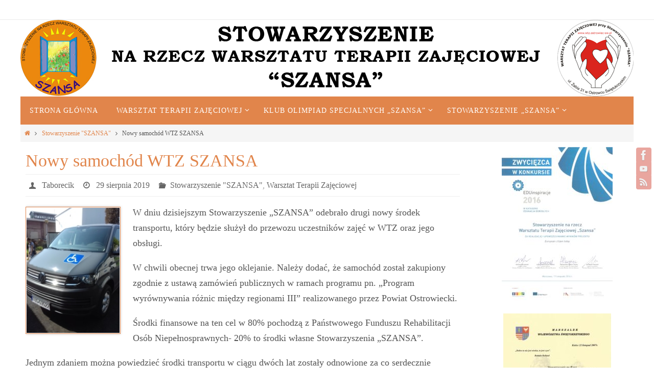

--- FILE ---
content_type: text/html; charset=UTF-8
request_url: http://wtz.ostrowiec-sw.pl/nowy-samochod-wtz-szansa/
body_size: 13495
content:
<!DOCTYPE html>
<html lang="pl-PL">
<head>
<meta name="viewport" content="width=device-width, user-scalable=yes, initial-scale=1.0, minimum-scale=1.0, maximum-scale=3.0">
<meta http-equiv="Content-Type" content="text/html; charset=UTF-8" />
<link rel="profile" href="http://gmpg.org/xfn/11" />
<link rel="pingback" href="http://wtz.ostrowiec-sw.pl/xmlrpc.php" />
<title>Nowy samochód WTZ SZANSA</title>
<meta name='robots' content='max-image-preview:large' />
<link rel="alternate" type="application/rss+xml" title=" &raquo; Kanał z wpisami" href="http://wtz.ostrowiec-sw.pl/feed/" />
<link rel="alternate" type="application/rss+xml" title=" &raquo; Kanał z komentarzami" href="http://wtz.ostrowiec-sw.pl/comments/feed/" />
<script type="text/javascript">
window._wpemojiSettings = {"baseUrl":"https:\/\/s.w.org\/images\/core\/emoji\/14.0.0\/72x72\/","ext":".png","svgUrl":"https:\/\/s.w.org\/images\/core\/emoji\/14.0.0\/svg\/","svgExt":".svg","source":{"concatemoji":"http:\/\/wtz.ostrowiec-sw.pl\/wp-includes\/js\/wp-emoji-release.min.js?ver=6.1.9"}};
/*! This file is auto-generated */
!function(e,a,t){var n,r,o,i=a.createElement("canvas"),p=i.getContext&&i.getContext("2d");function s(e,t){var a=String.fromCharCode,e=(p.clearRect(0,0,i.width,i.height),p.fillText(a.apply(this,e),0,0),i.toDataURL());return p.clearRect(0,0,i.width,i.height),p.fillText(a.apply(this,t),0,0),e===i.toDataURL()}function c(e){var t=a.createElement("script");t.src=e,t.defer=t.type="text/javascript",a.getElementsByTagName("head")[0].appendChild(t)}for(o=Array("flag","emoji"),t.supports={everything:!0,everythingExceptFlag:!0},r=0;r<o.length;r++)t.supports[o[r]]=function(e){if(p&&p.fillText)switch(p.textBaseline="top",p.font="600 32px Arial",e){case"flag":return s([127987,65039,8205,9895,65039],[127987,65039,8203,9895,65039])?!1:!s([55356,56826,55356,56819],[55356,56826,8203,55356,56819])&&!s([55356,57332,56128,56423,56128,56418,56128,56421,56128,56430,56128,56423,56128,56447],[55356,57332,8203,56128,56423,8203,56128,56418,8203,56128,56421,8203,56128,56430,8203,56128,56423,8203,56128,56447]);case"emoji":return!s([129777,127995,8205,129778,127999],[129777,127995,8203,129778,127999])}return!1}(o[r]),t.supports.everything=t.supports.everything&&t.supports[o[r]],"flag"!==o[r]&&(t.supports.everythingExceptFlag=t.supports.everythingExceptFlag&&t.supports[o[r]]);t.supports.everythingExceptFlag=t.supports.everythingExceptFlag&&!t.supports.flag,t.DOMReady=!1,t.readyCallback=function(){t.DOMReady=!0},t.supports.everything||(n=function(){t.readyCallback()},a.addEventListener?(a.addEventListener("DOMContentLoaded",n,!1),e.addEventListener("load",n,!1)):(e.attachEvent("onload",n),a.attachEvent("onreadystatechange",function(){"complete"===a.readyState&&t.readyCallback()})),(e=t.source||{}).concatemoji?c(e.concatemoji):e.wpemoji&&e.twemoji&&(c(e.twemoji),c(e.wpemoji)))}(window,document,window._wpemojiSettings);
</script>
<style type="text/css">
img.wp-smiley,
img.emoji {
	display: inline !important;
	border: none !important;
	box-shadow: none !important;
	height: 1em !important;
	width: 1em !important;
	margin: 0 0.07em !important;
	vertical-align: -0.1em !important;
	background: none !important;
	padding: 0 !important;
}
</style>
	<link rel='stylesheet' id='wp-block-library-css' href='http://wtz.ostrowiec-sw.pl/wp-includes/css/dist/block-library/style.min.css?ver=6.1.9' type='text/css' media='all' />
<link rel='stylesheet' id='classic-theme-styles-css' href='http://wtz.ostrowiec-sw.pl/wp-includes/css/classic-themes.min.css?ver=1' type='text/css' media='all' />
<style id='global-styles-inline-css' type='text/css'>
body{--wp--preset--color--black: #000000;--wp--preset--color--cyan-bluish-gray: #abb8c3;--wp--preset--color--white: #ffffff;--wp--preset--color--pale-pink: #f78da7;--wp--preset--color--vivid-red: #cf2e2e;--wp--preset--color--luminous-vivid-orange: #ff6900;--wp--preset--color--luminous-vivid-amber: #fcb900;--wp--preset--color--light-green-cyan: #7bdcb5;--wp--preset--color--vivid-green-cyan: #00d084;--wp--preset--color--pale-cyan-blue: #8ed1fc;--wp--preset--color--vivid-cyan-blue: #0693e3;--wp--preset--color--vivid-purple: #9b51e0;--wp--preset--gradient--vivid-cyan-blue-to-vivid-purple: linear-gradient(135deg,rgba(6,147,227,1) 0%,rgb(155,81,224) 100%);--wp--preset--gradient--light-green-cyan-to-vivid-green-cyan: linear-gradient(135deg,rgb(122,220,180) 0%,rgb(0,208,130) 100%);--wp--preset--gradient--luminous-vivid-amber-to-luminous-vivid-orange: linear-gradient(135deg,rgba(252,185,0,1) 0%,rgba(255,105,0,1) 100%);--wp--preset--gradient--luminous-vivid-orange-to-vivid-red: linear-gradient(135deg,rgba(255,105,0,1) 0%,rgb(207,46,46) 100%);--wp--preset--gradient--very-light-gray-to-cyan-bluish-gray: linear-gradient(135deg,rgb(238,238,238) 0%,rgb(169,184,195) 100%);--wp--preset--gradient--cool-to-warm-spectrum: linear-gradient(135deg,rgb(74,234,220) 0%,rgb(151,120,209) 20%,rgb(207,42,186) 40%,rgb(238,44,130) 60%,rgb(251,105,98) 80%,rgb(254,248,76) 100%);--wp--preset--gradient--blush-light-purple: linear-gradient(135deg,rgb(255,206,236) 0%,rgb(152,150,240) 100%);--wp--preset--gradient--blush-bordeaux: linear-gradient(135deg,rgb(254,205,165) 0%,rgb(254,45,45) 50%,rgb(107,0,62) 100%);--wp--preset--gradient--luminous-dusk: linear-gradient(135deg,rgb(255,203,112) 0%,rgb(199,81,192) 50%,rgb(65,88,208) 100%);--wp--preset--gradient--pale-ocean: linear-gradient(135deg,rgb(255,245,203) 0%,rgb(182,227,212) 50%,rgb(51,167,181) 100%);--wp--preset--gradient--electric-grass: linear-gradient(135deg,rgb(202,248,128) 0%,rgb(113,206,126) 100%);--wp--preset--gradient--midnight: linear-gradient(135deg,rgb(2,3,129) 0%,rgb(40,116,252) 100%);--wp--preset--duotone--dark-grayscale: url('#wp-duotone-dark-grayscale');--wp--preset--duotone--grayscale: url('#wp-duotone-grayscale');--wp--preset--duotone--purple-yellow: url('#wp-duotone-purple-yellow');--wp--preset--duotone--blue-red: url('#wp-duotone-blue-red');--wp--preset--duotone--midnight: url('#wp-duotone-midnight');--wp--preset--duotone--magenta-yellow: url('#wp-duotone-magenta-yellow');--wp--preset--duotone--purple-green: url('#wp-duotone-purple-green');--wp--preset--duotone--blue-orange: url('#wp-duotone-blue-orange');--wp--preset--font-size--small: 13px;--wp--preset--font-size--medium: 20px;--wp--preset--font-size--large: 36px;--wp--preset--font-size--x-large: 42px;--wp--preset--spacing--20: 0.44rem;--wp--preset--spacing--30: 0.67rem;--wp--preset--spacing--40: 1rem;--wp--preset--spacing--50: 1.5rem;--wp--preset--spacing--60: 2.25rem;--wp--preset--spacing--70: 3.38rem;--wp--preset--spacing--80: 5.06rem;}:where(.is-layout-flex){gap: 0.5em;}body .is-layout-flow > .alignleft{float: left;margin-inline-start: 0;margin-inline-end: 2em;}body .is-layout-flow > .alignright{float: right;margin-inline-start: 2em;margin-inline-end: 0;}body .is-layout-flow > .aligncenter{margin-left: auto !important;margin-right: auto !important;}body .is-layout-constrained > .alignleft{float: left;margin-inline-start: 0;margin-inline-end: 2em;}body .is-layout-constrained > .alignright{float: right;margin-inline-start: 2em;margin-inline-end: 0;}body .is-layout-constrained > .aligncenter{margin-left: auto !important;margin-right: auto !important;}body .is-layout-constrained > :where(:not(.alignleft):not(.alignright):not(.alignfull)){max-width: var(--wp--style--global--content-size);margin-left: auto !important;margin-right: auto !important;}body .is-layout-constrained > .alignwide{max-width: var(--wp--style--global--wide-size);}body .is-layout-flex{display: flex;}body .is-layout-flex{flex-wrap: wrap;align-items: center;}body .is-layout-flex > *{margin: 0;}:where(.wp-block-columns.is-layout-flex){gap: 2em;}.has-black-color{color: var(--wp--preset--color--black) !important;}.has-cyan-bluish-gray-color{color: var(--wp--preset--color--cyan-bluish-gray) !important;}.has-white-color{color: var(--wp--preset--color--white) !important;}.has-pale-pink-color{color: var(--wp--preset--color--pale-pink) !important;}.has-vivid-red-color{color: var(--wp--preset--color--vivid-red) !important;}.has-luminous-vivid-orange-color{color: var(--wp--preset--color--luminous-vivid-orange) !important;}.has-luminous-vivid-amber-color{color: var(--wp--preset--color--luminous-vivid-amber) !important;}.has-light-green-cyan-color{color: var(--wp--preset--color--light-green-cyan) !important;}.has-vivid-green-cyan-color{color: var(--wp--preset--color--vivid-green-cyan) !important;}.has-pale-cyan-blue-color{color: var(--wp--preset--color--pale-cyan-blue) !important;}.has-vivid-cyan-blue-color{color: var(--wp--preset--color--vivid-cyan-blue) !important;}.has-vivid-purple-color{color: var(--wp--preset--color--vivid-purple) !important;}.has-black-background-color{background-color: var(--wp--preset--color--black) !important;}.has-cyan-bluish-gray-background-color{background-color: var(--wp--preset--color--cyan-bluish-gray) !important;}.has-white-background-color{background-color: var(--wp--preset--color--white) !important;}.has-pale-pink-background-color{background-color: var(--wp--preset--color--pale-pink) !important;}.has-vivid-red-background-color{background-color: var(--wp--preset--color--vivid-red) !important;}.has-luminous-vivid-orange-background-color{background-color: var(--wp--preset--color--luminous-vivid-orange) !important;}.has-luminous-vivid-amber-background-color{background-color: var(--wp--preset--color--luminous-vivid-amber) !important;}.has-light-green-cyan-background-color{background-color: var(--wp--preset--color--light-green-cyan) !important;}.has-vivid-green-cyan-background-color{background-color: var(--wp--preset--color--vivid-green-cyan) !important;}.has-pale-cyan-blue-background-color{background-color: var(--wp--preset--color--pale-cyan-blue) !important;}.has-vivid-cyan-blue-background-color{background-color: var(--wp--preset--color--vivid-cyan-blue) !important;}.has-vivid-purple-background-color{background-color: var(--wp--preset--color--vivid-purple) !important;}.has-black-border-color{border-color: var(--wp--preset--color--black) !important;}.has-cyan-bluish-gray-border-color{border-color: var(--wp--preset--color--cyan-bluish-gray) !important;}.has-white-border-color{border-color: var(--wp--preset--color--white) !important;}.has-pale-pink-border-color{border-color: var(--wp--preset--color--pale-pink) !important;}.has-vivid-red-border-color{border-color: var(--wp--preset--color--vivid-red) !important;}.has-luminous-vivid-orange-border-color{border-color: var(--wp--preset--color--luminous-vivid-orange) !important;}.has-luminous-vivid-amber-border-color{border-color: var(--wp--preset--color--luminous-vivid-amber) !important;}.has-light-green-cyan-border-color{border-color: var(--wp--preset--color--light-green-cyan) !important;}.has-vivid-green-cyan-border-color{border-color: var(--wp--preset--color--vivid-green-cyan) !important;}.has-pale-cyan-blue-border-color{border-color: var(--wp--preset--color--pale-cyan-blue) !important;}.has-vivid-cyan-blue-border-color{border-color: var(--wp--preset--color--vivid-cyan-blue) !important;}.has-vivid-purple-border-color{border-color: var(--wp--preset--color--vivid-purple) !important;}.has-vivid-cyan-blue-to-vivid-purple-gradient-background{background: var(--wp--preset--gradient--vivid-cyan-blue-to-vivid-purple) !important;}.has-light-green-cyan-to-vivid-green-cyan-gradient-background{background: var(--wp--preset--gradient--light-green-cyan-to-vivid-green-cyan) !important;}.has-luminous-vivid-amber-to-luminous-vivid-orange-gradient-background{background: var(--wp--preset--gradient--luminous-vivid-amber-to-luminous-vivid-orange) !important;}.has-luminous-vivid-orange-to-vivid-red-gradient-background{background: var(--wp--preset--gradient--luminous-vivid-orange-to-vivid-red) !important;}.has-very-light-gray-to-cyan-bluish-gray-gradient-background{background: var(--wp--preset--gradient--very-light-gray-to-cyan-bluish-gray) !important;}.has-cool-to-warm-spectrum-gradient-background{background: var(--wp--preset--gradient--cool-to-warm-spectrum) !important;}.has-blush-light-purple-gradient-background{background: var(--wp--preset--gradient--blush-light-purple) !important;}.has-blush-bordeaux-gradient-background{background: var(--wp--preset--gradient--blush-bordeaux) !important;}.has-luminous-dusk-gradient-background{background: var(--wp--preset--gradient--luminous-dusk) !important;}.has-pale-ocean-gradient-background{background: var(--wp--preset--gradient--pale-ocean) !important;}.has-electric-grass-gradient-background{background: var(--wp--preset--gradient--electric-grass) !important;}.has-midnight-gradient-background{background: var(--wp--preset--gradient--midnight) !important;}.has-small-font-size{font-size: var(--wp--preset--font-size--small) !important;}.has-medium-font-size{font-size: var(--wp--preset--font-size--medium) !important;}.has-large-font-size{font-size: var(--wp--preset--font-size--large) !important;}.has-x-large-font-size{font-size: var(--wp--preset--font-size--x-large) !important;}
.wp-block-navigation a:where(:not(.wp-element-button)){color: inherit;}
:where(.wp-block-columns.is-layout-flex){gap: 2em;}
.wp-block-pullquote{font-size: 1.5em;line-height: 1.6;}
</style>
<link rel='stylesheet' id='nirvanas-fonts-css' href='http://wtz.ostrowiec-sw.pl/wp-content/themes/nirvana/fonts/fontfaces.css?ver=1.4.4' type='text/css' media='all' />
<link rel='stylesheet' id='nirvanas-css' href='http://wtz.ostrowiec-sw.pl/wp-content/themes/nirvana/style.css?ver=1.4.4' type='text/css' media='all' />
<script type='text/javascript' src='http://wtz.ostrowiec-sw.pl/wp-includes/js/jquery/jquery.min.js?ver=3.6.1' id='jquery-core-js'></script>
<script type='text/javascript' src='http://wtz.ostrowiec-sw.pl/wp-includes/js/jquery/jquery-migrate.min.js?ver=3.3.2' id='jquery-migrate-js'></script>
<link rel="https://api.w.org/" href="http://wtz.ostrowiec-sw.pl/wp-json/" /><link rel="alternate" type="application/json" href="http://wtz.ostrowiec-sw.pl/wp-json/wp/v2/posts/4571" /><link rel="EditURI" type="application/rsd+xml" title="RSD" href="http://wtz.ostrowiec-sw.pl/xmlrpc.php?rsd" />
<link rel="wlwmanifest" type="application/wlwmanifest+xml" href="http://wtz.ostrowiec-sw.pl/wp-includes/wlwmanifest.xml" />
<meta name="generator" content="WordPress 6.1.9" />
<link rel="canonical" href="http://wtz.ostrowiec-sw.pl/nowy-samochod-wtz-szansa/" />
<link rel='shortlink' href='http://wtz.ostrowiec-sw.pl/?p=4571' />
<link rel="alternate" type="application/json+oembed" href="http://wtz.ostrowiec-sw.pl/wp-json/oembed/1.0/embed?url=http%3A%2F%2Fwtz.ostrowiec-sw.pl%2Fnowy-samochod-wtz-szansa%2F" />
<link rel="alternate" type="text/xml+oembed" href="http://wtz.ostrowiec-sw.pl/wp-json/oembed/1.0/embed?url=http%3A%2F%2Fwtz.ostrowiec-sw.pl%2Fnowy-samochod-wtz-szansa%2F&#038;format=xml" />
        <style type="text/css" id="pf-main-css">
            
				@media screen {
					.printfriendly {
						z-index: 1000; position: relative
					}
					.printfriendly a, .printfriendly a:link, .printfriendly a:visited, .printfriendly a:hover, .printfriendly a:active {
						font-weight: 600;
						cursor: pointer;
						text-decoration: none;
						border: none;
						-webkit-box-shadow: none;
						-moz-box-shadow: none;
						box-shadow: none;
						outline:none;
						font-size: 14px !important;
						color: #3AAA11 !important;
					}
					.printfriendly.pf-alignleft {
						float: left;
					}
					.printfriendly.pf-alignright {
						float: right;
					}
					.printfriendly.pf-aligncenter {
						justify-content: center;
						display: flex; align-items: center;
					}
				}
				
				.pf-button-img {
					border: none;
					-webkit-box-shadow: none; 
					-moz-box-shadow: none; 
					box-shadow: none; 
					padding: 0; 
					margin: 0;
					display: inline; 
					vertical-align: middle;
				}
			  
				img.pf-button-img + .pf-button-text {
					margin-left: 6px;
				}

				@media print {
					.printfriendly {
						display: none;
					}
				}
				        </style>

            
        <style type="text/css" id="pf-excerpt-styles">
          .pf-button.pf-button-excerpt {
              display: none;
           }
        </style>

            <style type="text/css"> #header-container { width: 1200px;} #header-container, #access >.menu, #forbottom, #colophon, #footer-widget-area, #topbar-inner, .ppbox, #pp-afterslider #container, #breadcrumbs-box { max-width: 1200px; } #header-full, #breadcrumbs, #main { max-width: 1200px; margin:0 auto; } #access > .menu > ul { margin-left:0; } #pp-texttop, #pp-textmiddle, #pp-textbottom, #front-columns h2, .presentation-page #content { padding-left:20px !important; padding-right: 20px !important; } #container.one-column { } #container.two-columns-right #secondary { width:300px; float:right; } #container.two-columns-right #content { width:810px; float:left; } /*fallback*/ #container.two-columns-right #content { width:calc(100% - 330px); float:left; } #container.two-columns-left #primary { width:300px; float:left; } #container.two-columns-left #content { width:810px; float:right; } /*fallback*/ #container.two-columns-left #content { width:-moz-calc(100% - 330px); float:right; width:-webkit-calc(100% - 330px); width:calc(100% - 330px); } #container.three-columns-right .sidey { width:150px; float:left; } #container.three-columns-right #primary { margin-left:30px; margin-right:30px; } #container.three-columns-right #content { width:780px; float:left; } /*fallback*/ #container.three-columns-right #content { width:-moz-calc(100% - 360px); float:left; width:-webkit-calc(100% - 360px); width:calc(100% - 360px);} #container.three-columns-left .sidey { width:150px; float:left; } #container.three-columns-left #secondary {margin-left:30px; margin-right:30px; } #container.three-columns-left #content { width:780px; float:right;} /*fallback*/ #container.three-columns-left #content { width:-moz-calc(100% - 360px); float:right; width:-webkit-calc(100% - 360px); width:calc(100% - 360px); } #container.three-columns-sided .sidey { width:150px; float:left; } #container.three-columns-sided #secondary { float:right; } #container.three-columns-sided #content { width:780px; float:right; /*fallback*/ width:-moz-calc(100% - 360px); float:right; width:-webkit-calc(100% - 360px); float:right; width:calc(100% - 360px); float:right; margin: 0 180px 0 -1140px; } body { font-family: Georgia, "Times New Roman", Times, serif; } #content h1.entry-title a, #content h2.entry-title a, #content h1.entry-title , #content h2.entry-title { font-family: Georgia, "Times New Roman", Times, serif; } .widget-title, .widget-title a { line-height: normal; font-family: Georgia, "Times New Roman", Times, serif; } .widget-container, .widget-container a { font-family: Georgia, Times New Roman, Times, serif; } .entry-content h1, .entry-content h2, .entry-content h3, .entry-content h4, .entry-content h5, .entry-content h6, #comments #reply-title, .nivo-caption h2, #front-text1 h1, #front-text2 h1, h3.column-header-image { font-family: Georgia, "Times New Roman", Times, serif; } #site-title span a { font-family: Georgia, "Times New Roman", Times, serif; } #access ul li a, #access ul li a span { font-family: Georgia, "Times New Roman", Times, serif; } body { color: #555; background-color: #fff } a { color: #e1854b; } a:hover,.entry-meta span a:hover, .comments-link a:hover, body.coldisplay2 #front-columns a:active { color: #d34d3f; } a:active {background-color:#d34d3f; color:#FFFFFF; } .entry-meta a:hover, .widget-container a:hover, .footer2 a:hover { border-bottom-color: #CCCCCC; } .sticky h2.entry-title a {background-color:#e1854b; color:#FFFFFF;} #header { background-color: ; } #site-title span a { color:#777; } #site-description { color:#777; background-color: rgba(255,255,255,0.3); padding-left: 6px; } .socials a:hover .socials-hover { background-color: #e1854b; } .socials .socials-hover { background-color: #d34d3f; } /* Main menu top level */ #access a, #nav-toggle span { color: #FFF; } #access, #nav-toggle, #access ul li {background-color: #e1854b; } #access > .menu > ul > li > a > span { } #access ul li:hover {background-color: #d34d3f; color:#EEE; } #access ul > li.current_page_item , #access ul > li.current-menu-item , #access ul > li.current_page_ancestor , #access ul > li.current-menu-ancestor { background-color: #ee9258; } /* Main menu Submenus */ #access ul ul li, #access ul ul { background-color:#d34d3f; } #access ul ul li a {color:#EEE} #access ul ul li:hover {background:#e15b4d} #breadcrumbs {background:#f5f5f5} #access ul ul li.current_page_item, #access ul ul li.current-menu-item, #access ul ul li.current_page_ancestor , #access ul ul li.current-menu-ancestor { background-color:#e15b4d; } #topbar { background-color: #fff; border-bottom-color:#ebebeb; } .menu-header-search .searchform {background: #F7F7F7;} .topmenu ul li a, .search-icon:before { color: #d34d3f; } .topmenu ul li a:hover { color: #fff; background-color: #e1854b; } .search-icon:hover:before { color: #e1854b; } #main { background-color: #FFFFFF; } #author-info, #entry-author-info, .page-title { border-color: #CCCCCC; } .page-title-text {border-color: #d34d3f; } .page-title span {border-color: #e1854b; } #entry-author-info #author-avatar, #author-info #author-avatar { border-color: #EEEEEE; } .avatar-container:before {background-color:#d34d3f;} .sidey .widget-container { color: #555; background-color: ; } .sidey .widget-title { color: #e1854b; background-color: ;border-color:#CCCCCC;} .sidey .widget-container a {color:;} .sidey .widget-container a:hover {color:;} .widget-title span {border-color:#d34d3f;} .entry-content h1, .entry-content h2, .entry-content h3, .entry-content h4, .entry-content h5, .entry-content h6 { color: #e1854b; } .entry-title, .entry-title a { color: #e1854b; } .entry-title a:hover { color: #d34d3f; } #content span.entry-format { color: #CCCCCC; } #footer { color: #FFF; background-color: #e1854b; } #footer2 { color: #FFF; background-color: #d34d3f; } #sfooter-full { background-color: #ce483a; } .footermenu ul li { border-color: #e25c4e; } .footermenu ul li:hover { border-color: #f67062; } #footer a { color: #FFF; } #footer a:hover { color: ; } #footer2 a, .footermenu ul li:after { color: #FFF; } #footer2 a:hover { color: ; } #footer .widget-container { color: #eee; background-color: ; } #footer .widget-title { color: #fff; background-color: ;border-color:#CCCCCC;} a.continue-reading-link { color:#e1854b; border-color:#e1854b; } a.continue-reading-link:hover { background-color:#e1854b !important; color:#fff !important; } #cryout_ajax_more_trigger {border:1px solid #CCCCCC; } #cryout_ajax_more_trigger:hover {background-color:#F7F7F7;} a.continue-reading-link i.crycon-right-dir {color:#e1854b} a.continue-reading-link:hover i.crycon-right-dir {color:#fff} .page-link a, .page-link > span > em {border-color:#CCCCCC} .columnmore a {background:#d34d3f;color:#F7F7F7} .columnmore a:hover {background:#e1854b;} .file, .button, #respond .form-submit input#submit, input[type="submit"], input[type="reset"] { background-color: #FFFFFF; border-color: #CCCCCC; } .button:hover, #respond .form-submit input#submit:hover { background-color: #F7F7F7; } .entry-content tr th, .entry-content thead th { color: #e1854b; } #content tr th { background-color: #e1854b;color:#FFFFFF; } #content tr.even { background-color: #F7F7F7; } hr { background-color: #CCCCCC; } input[type="text"], input[type="password"], input[type="email"], textarea, select, input[type="color"],input[type="date"],input[type="datetime"],input[type="datetime-local"],input[type="month"],input[type="number"],input[type="range"], input[type="search"],input[type="tel"],input[type="time"],input[type="url"],input[type="week"] { /*background-color: #F7F7F7;*/ border-color: #CCCCCC #EEEEEE #EEEEEE #CCCCCC; color: #555; } input[type="submit"], input[type="reset"] { color: #555; } input[type="text"]:hover, input[type="password"]:hover, input[type="email"]:hover, textarea:hover, input[type="color"]:hover, input[type="date"]:hover, input[type="datetime"]:hover, input[type="datetime-local"]:hover, input[type="month"]:hover, input[type="number"]:hover, input[type="range"]:hover, input[type="search"]:hover, input[type="tel"]:hover, input[type="time"]:hover, input[type="url"]:hover, input[type="week"]:hover { background-color: rgba(247,247,247,0.4); } .entry-content code {background-color:#F7F7F7; border-color: rgba(225,133,75,0.1);} .entry-content pre { border-color: #CCCCCC;} abbr, acronym { border-color: #555; } .comment-meta a { color: #999; } #respond .form-allowed-tags { color: #999; } .comment .reply a{ border-color: #EEEEEE; } .comment .reply a:hover {color: #e1854b; } .entry-meta {border-color:#EEEEEE;} .entry-meta .crycon-metas:before {color:#666;} .entry-meta span a, .comments-link a {color:#666;} .entry-meta span a:hover, .comments-link a:hover {color:;} .entry-meta span, .entry-utility span, .footer-tags {color:#999;} .nav-next a:hover, .nav-previous a:hover {background:#e1854b;color:#FFFFFF;} .pagination { border-color:#ededed;} .pagination a:hover { background: #d34d3f;color: #FFFFFF ;} h3#comments-title {border-color:#CCCCCC} h3#comments-title span {background: #e1854b;color: #FFFFFF ;} .comment-details {border-color:#EEEEEE} .searchform input[type="text"] {color:#999;} .searchform:after {background-color:#d34d3f;} .searchform:hover:after {background-color:#e1854b;} .searchsubmit[type="submit"] {color:#F7F7F7} li.menu-main-search .searchform .s {background-color:#fff;} li.menu-main-search .searchsubmit[type="submit"] {color:#999;} .caption-accented .wp-caption { background-color:rgba(225,133,75,0.8); color:#FFFFFF;} .nirvana-image-one .entry-content img[class*='align'],.nirvana-image-one .entry-summary img[class*='align'], .nirvana-image-two .entry-content img[class*='align'],.nirvana-image-two .entry-summary img[class*='align'] { border-color:#e1854b;} #content p, #content ul, #content ol, #content, .ppbox { text-align:Default ; } #content p, #content ul, #content ol, .widget-container, .widget-container a, table, table td, .ppbox , .navigation, #content dl, #content { font-size:18px;line-height:1.7em; word-spacing:Default; letter-spacing:; } #content h1.entry-title, #content h2.entry-title, .woocommerce-page h1.page-title { font-size:34px ;} .widget-title, .widget-title a { font-size:18px ;} .widget-container, .widget-container a { font-size:12px ;} #content .entry-content h1, #pp-afterslider h1 { font-size: 38px;} #content .entry-content h2, #pp-afterslider h2 { font-size: 34px;} #content .entry-content h3, #pp-afterslider h3 { font-size: 29px;} #content .entry-content h4, #pp-afterslider h4 { font-size: 24px;} #content .entry-content h5, #pp-afterslider h5 { font-size: 19px;} #content .entry-content h6, #pp-afterslider h6 { font-size: 14px;} #site-title span a { font-size:38px ;} #access ul li a { font-size:14px ;} #access ul ul ul a {font-size:12px;} #respond .form-allowed-tags { display:none;} .nocomments, .nocomments2 {display:none;} .comments-link span { display:none;} #header-container > div { margin:35px 0 0 0px;} #content p, #content ul, #content ol, #content dd, #content pre, #content hr { margin-bottom: 1.0em; } article footer.entry-meta {display:none;} #toTop:hover .crycon-back2top:before {color:#d34d3f;} #main {margin-top:5px; } #forbottom {padding-left: 0px; padding-right: 0px;} #header-widget-area { width: 33%; } #branding { height:150px; } </style> 

<link rel="icon" href="http://wtz.ostrowiec-sw.pl/wp-content/uploads/2018/04/cropped-512x512_szansa-32x32.jpg" sizes="32x32" />
<link rel="icon" href="http://wtz.ostrowiec-sw.pl/wp-content/uploads/2018/04/cropped-512x512_szansa-192x192.jpg" sizes="192x192" />
<link rel="apple-touch-icon" href="http://wtz.ostrowiec-sw.pl/wp-content/uploads/2018/04/cropped-512x512_szansa-180x180.jpg" />
<meta name="msapplication-TileImage" content="http://wtz.ostrowiec-sw.pl/wp-content/uploads/2018/04/cropped-512x512_szansa-270x270.jpg" />
<!--[if lt IE 9]>
<script>
document.createElement('header');
document.createElement('nav');
document.createElement('section');
document.createElement('article');
document.createElement('aside');
document.createElement('footer');
</script>
<![endif]-->
</head>
<body class="post-template-default single single-post postid-4571 single-format-standard nirvana-image-one caption-simple nirvana-boxed nirvana-menu-left">


<div id="wrapper" class="hfeed">
<div id="topbar" ><div id="topbar-inner">  </div></div>
<div class="socials" id="srights">
			<a  target="_blank"  href="https://www.facebook.com/szansaostrowiec/"
			class="socialicons social-Facebook" title="Facebook">
				<img alt="Facebook" src="http://wtz.ostrowiec-sw.pl/wp-content/themes/nirvana/images/socials/Facebook.png" />
			</a>
			<a  target="_blank"  href="#"
			class="socialicons social-YouTube" title="YouTube">
				<img alt="YouTube" src="http://wtz.ostrowiec-sw.pl/wp-content/themes/nirvana/images/socials/YouTube.png" />
			</a>
			<a  href="#"
			class="socialicons social-RSS" title="RSS">
				<img alt="RSS" src="http://wtz.ostrowiec-sw.pl/wp-content/themes/nirvana/images/socials/RSS.png" />
			</a></div>
<div id="header-full">
	<header id="header">
		<div id="masthead">
					<div id="branding" role="banner" >
				<img id="bg_image" alt="" title="" src="http://wtz.ostrowiec-sw.pl/wp-content/uploads/2018/04/1200x150_naglowek_szansa.jpg"  /><div id="header-container"><div class="site-identity"><div id="site-title"><span> <a href="http://wtz.ostrowiec-sw.pl/" title="" rel="home"></a> </span></div><div id="site-description" ></div></div></div>								<div style="clear:both;"></div>
			</div><!-- #branding -->
			<a id="nav-toggle"><span>&nbsp;</span></a>
			<nav id="access" role="navigation">
					<div class="skip-link screen-reader-text"><a href="#content" title="Przejdź do treści">Przejdź do treści</a></div>
	<div class="menu"><ul id="prime_nav" class="menu"><li id="menu-item-172" class="menu-item menu-item-type-custom menu-item-object-custom menu-item-home menu-item-172"><a href="http://wtz.ostrowiec-sw.pl/"><span>Strona główna</span></a></li>
<li id="menu-item-126" class="menu-item menu-item-type-custom menu-item-object-custom menu-item-has-children menu-item-126"><a href="http://wtz.ostrowiec-sw.pl/category/warsztat-terapii-zajeciowej/"><span>Warsztat Terapii Zajęciowej</span></a>
<ul class="sub-menu">
	<li id="menu-item-142" class="menu-item menu-item-type-post_type menu-item-object-page menu-item-142"><a href="http://wtz.ostrowiec-sw.pl/dzialalnosc-wtz/"><span>Działalność WTZ</span></a></li>
	<li id="menu-item-141" class="menu-item menu-item-type-post_type menu-item-object-page menu-item-has-children menu-item-141"><a href="http://wtz.ostrowiec-sw.pl/pracownie-wtz/"><span>Pracownie WTZ</span></a>
	<ul class="sub-menu">
		<li id="menu-item-145" class="menu-item menu-item-type-post_type menu-item-object-page menu-item-145"><a href="http://wtz.ostrowiec-sw.pl/pracownia-bukieciarstwa/"><span>Pracownia bukieciarstwa</span></a></li>
		<li id="menu-item-144" class="menu-item menu-item-type-post_type menu-item-object-page menu-item-144"><a href="http://wtz.ostrowiec-sw.pl/pracownia-decoupage/"><span>Pracownia decoupage</span></a></li>
		<li id="menu-item-155" class="menu-item menu-item-type-post_type menu-item-object-page menu-item-155"><a href="http://wtz.ostrowiec-sw.pl/pracownia-gospodarstwa-domowego/"><span>Pracownia Gospodarstwa Domowego</span></a></li>
		<li id="menu-item-156" class="menu-item menu-item-type-post_type menu-item-object-page menu-item-156"><a href="http://wtz.ostrowiec-sw.pl/pracownia-hafciarska/"><span>Pracownia hafciarska</span></a></li>
		<li id="menu-item-157" class="menu-item menu-item-type-post_type menu-item-object-page menu-item-157"><a href="http://wtz.ostrowiec-sw.pl/pracownia-komputerowa/"><span>Pracownia Komputerowa</span></a></li>
		<li id="menu-item-158" class="menu-item menu-item-type-post_type menu-item-object-page menu-item-158"><a href="http://wtz.ostrowiec-sw.pl/pracownia-koralikarstwa/"><span>Pracownia Koralikarstwa</span></a></li>
		<li id="menu-item-159" class="menu-item menu-item-type-post_type menu-item-object-page menu-item-159"><a href="http://wtz.ostrowiec-sw.pl/pracownia-kroju-i-szycia/"><span>Pracownia Kroju i szycia</span></a></li>
		<li id="menu-item-160" class="menu-item menu-item-type-post_type menu-item-object-page menu-item-160"><a href="http://wtz.ostrowiec-sw.pl/pracownia-modelarska/"><span>Pracownia Modelarska</span></a></li>
		<li id="menu-item-161" class="menu-item menu-item-type-post_type menu-item-object-page menu-item-161"><a href="http://wtz.ostrowiec-sw.pl/pracownia-muzykoterapii-i-ekspresji-tworczej/"><span>Pracownia Muzykoterapii i ekspresji twórczej</span></a></li>
		<li id="menu-item-162" class="menu-item menu-item-type-post_type menu-item-object-page menu-item-162"><a href="http://wtz.ostrowiec-sw.pl/pracownia-papieroplastyki/"><span>Pracownia Papieroplastyki</span></a></li>
		<li id="menu-item-163" class="menu-item menu-item-type-post_type menu-item-object-page menu-item-163"><a href="http://wtz.ostrowiec-sw.pl/pracownia-plastyczna/"><span>Pracownia Plastyczna</span></a></li>
		<li id="menu-item-164" class="menu-item menu-item-type-post_type menu-item-object-page menu-item-164"><a href="http://wtz.ostrowiec-sw.pl/pracownia-rekodzielnictwa/"><span>Pracownia Rękodzielnictwa</span></a></li>
		<li id="menu-item-165" class="menu-item menu-item-type-post_type menu-item-object-page menu-item-165"><a href="http://wtz.ostrowiec-sw.pl/pracownia-rzezby-i-linorytu/"><span>Pracownia Rzeźby i linorytu</span></a></li>
		<li id="menu-item-166" class="menu-item menu-item-type-post_type menu-item-object-page menu-item-166"><a href="http://wtz.ostrowiec-sw.pl/pracownia-srodowiskowo-przyrodnicza/"><span>Pracownia środowiskowo-przyrodnicza</span></a></li>
		<li id="menu-item-167" class="menu-item menu-item-type-post_type menu-item-object-page menu-item-167"><a href="http://wtz.ostrowiec-sw.pl/pracownia-techniczna/"><span>Pracownia Techniczna</span></a></li>
	</ul>
</li>
	<li id="menu-item-131" class="menu-item menu-item-type-post_type menu-item-object-page menu-item-131"><a href="http://wtz.ostrowiec-sw.pl/rehabilitacja-psycho-ruchowa/"><span>Rehabilitacja psycho-ruchowa</span></a></li>
	<li id="menu-item-132" class="menu-item menu-item-type-post_type menu-item-object-page menu-item-132"><a href="http://wtz.ostrowiec-sw.pl/zespol-artystyczny-zodiak/"><span>Zespół Artystyczny ZODIAK</span></a></li>
	<li id="menu-item-140" class="menu-item menu-item-type-post_type menu-item-object-page menu-item-140"><a href="http://wtz.ostrowiec-sw.pl/historia-wtz/"><span>Historia WTZ</span></a></li>
	<li id="menu-item-139" class="menu-item menu-item-type-post_type menu-item-object-page menu-item-139"><a href="http://wtz.ostrowiec-sw.pl/kontakt-z-wtz/"><span>Kontakt z WTZ</span></a></li>
</ul>
</li>
<li id="menu-item-127" class="menu-item menu-item-type-custom menu-item-object-custom menu-item-has-children menu-item-127"><a href="http://wtz.ostrowiec-sw.pl/category/klub-olimpiad-specjalnych-szansa/"><span>Klub Olimpiad Specjalnych &#8222;SZANSA&#8221;</span></a>
<ul class="sub-menu">
	<li id="menu-item-344" class="menu-item menu-item-type-post_type menu-item-object-page menu-item-344"><a href="http://wtz.ostrowiec-sw.pl/wladze-klubu-olimpiad-specjalnych-szansa/"><span>Władze Klubu Olimpiad Specjalnych SZANSA</span></a></li>
	<li id="menu-item-355" class="menu-item menu-item-type-post_type menu-item-object-page menu-item-has-children menu-item-355"><a href="http://wtz.ostrowiec-sw.pl/historia-klubu-olimpiad-specjalnych-szansa-ostrowiec-swietokrzyski/"><span>Historia Klubu Olimpiad Specjalnych SZANSA</span></a>
	<ul class="sub-menu">
		<li id="menu-item-6428" class="menu-item menu-item-type-post_type menu-item-object-page menu-item-6428"><a href="http://wtz.ostrowiec-sw.pl/klub-olimpiad-specjalnych-szansa-2023-rok/"><span>2023</span></a></li>
		<li id="menu-item-6163" class="menu-item menu-item-type-post_type menu-item-object-page menu-item-6163"><a href="http://wtz.ostrowiec-sw.pl/klub-olimpiad-specjalnych-szansa-2022-rok/"><span>2022</span></a></li>
		<li id="menu-item-5847" class="menu-item menu-item-type-post_type menu-item-object-page menu-item-5847"><a href="http://wtz.ostrowiec-sw.pl/klub-olimpiad-specjalnych-szansa-2021-rok/"><span>2021</span></a></li>
		<li id="menu-item-5360" class="menu-item menu-item-type-post_type menu-item-object-page menu-item-5360"><a href="http://wtz.ostrowiec-sw.pl/klub-olimpiad-specjalnych-szansa-2020-rok/"><span>2020</span></a></li>
		<li id="menu-item-4824" class="menu-item menu-item-type-post_type menu-item-object-page menu-item-4824"><a href="http://wtz.ostrowiec-sw.pl/klub-olimpiad-specjalnych-szansa-2019-rok/"><span>2019</span></a></li>
		<li id="menu-item-4165" class="menu-item menu-item-type-post_type menu-item-object-page menu-item-4165"><a href="http://wtz.ostrowiec-sw.pl/klub-olimpiad-specjalnych-szansa-2018-rok/"><span>2018</span></a></li>
		<li id="menu-item-345" class="menu-item menu-item-type-post_type menu-item-object-page menu-item-345"><a href="http://wtz.ostrowiec-sw.pl/klub-olimpiad-specjalnych-szansa-2017-rok/"><span>2017</span></a></li>
		<li id="menu-item-346" class="menu-item menu-item-type-post_type menu-item-object-page menu-item-346"><a href="http://wtz.ostrowiec-sw.pl/klub-olimpiad-specjalnych-szansa-2016-rok/"><span>2016</span></a></li>
		<li id="menu-item-347" class="menu-item menu-item-type-post_type menu-item-object-page menu-item-347"><a href="http://wtz.ostrowiec-sw.pl/klub-olimpiad-specjalnych-szansa-2015-rok/"><span>2015</span></a></li>
		<li id="menu-item-348" class="menu-item menu-item-type-post_type menu-item-object-page menu-item-348"><a href="http://wtz.ostrowiec-sw.pl/klub-olimpiad-specjalnych-szansa-2014-rok/"><span>2014</span></a></li>
		<li id="menu-item-349" class="menu-item menu-item-type-post_type menu-item-object-page menu-item-349"><a href="http://wtz.ostrowiec-sw.pl/klub-olimpiad-specjalnych-szansa-2013-rok/"><span>2013</span></a></li>
		<li id="menu-item-350" class="menu-item menu-item-type-post_type menu-item-object-page menu-item-350"><a href="http://wtz.ostrowiec-sw.pl/klub-olimpiad-specjalnych-szansa-2012-rok/"><span>2012</span></a></li>
		<li id="menu-item-351" class="menu-item menu-item-type-post_type menu-item-object-page menu-item-351"><a href="http://wtz.ostrowiec-sw.pl/klub-olimpiad-specjalnych-szansa-2011-rok/"><span>2011</span></a></li>
		<li id="menu-item-352" class="menu-item menu-item-type-post_type menu-item-object-page menu-item-352"><a href="http://wtz.ostrowiec-sw.pl/klub-olimpiad-specjalnych-szansa-2010-rok/"><span>2010</span></a></li>
		<li id="menu-item-353" class="menu-item menu-item-type-post_type menu-item-object-page menu-item-353"><a href="http://wtz.ostrowiec-sw.pl/klub-olimpiad-specjalnych-szansa-2009-rok/"><span>2009</span></a></li>
		<li id="menu-item-354" class="menu-item menu-item-type-post_type menu-item-object-page menu-item-354"><a href="http://wtz.ostrowiec-sw.pl/klub-olimpiad-specjalnych-szansa-2008-rok/"><span>2008</span></a></li>
	</ul>
</li>
	<li id="menu-item-4223" class="menu-item menu-item-type-post_type menu-item-object-page menu-item-4223"><a href="http://wtz.ostrowiec-sw.pl/przekaz-1-5-dla-szansy/"><span>1,5% dla SZANSY</span></a></li>
	<li id="menu-item-3627" class="menu-item menu-item-type-post_type menu-item-object-page menu-item-3627"><a href="http://wtz.ostrowiec-sw.pl/kontakt/"><span>Kontakt</span></a></li>
</ul>
</li>
<li id="menu-item-125" class="menu-item menu-item-type-custom menu-item-object-custom menu-item-has-children menu-item-125"><a href="http://wtz.ostrowiec-sw.pl/category/stowarzyszenie-szansa/"><span>Stowarzyszenie &#8222;SZANSA&#8221;</span></a>
<ul class="sub-menu">
	<li id="menu-item-130" class="menu-item menu-item-type-post_type menu-item-object-page menu-item-130"><a href="http://wtz.ostrowiec-sw.pl/wladze-stowarzyszenia-na-rzecz-warsztatu-terapii-zajeciowej-szansa/"><span>Władze &#8222;SZANSY&#8221;</span></a></li>
	<li id="menu-item-129" class="menu-item menu-item-type-post_type menu-item-object-page menu-item-129"><a href="http://wtz.ostrowiec-sw.pl/statut-stowarzyszenia-szansa/"><span>Statut Stowarzyszenia SZANSA</span></a></li>
	<li id="menu-item-128" class="menu-item menu-item-type-post_type menu-item-object-page menu-item-128"><a href="http://wtz.ostrowiec-sw.pl/kontakt-z-stowarzyszeniem/"><span>Kontakt</span></a></li>
</ul>
</li>
</ul></div>			</nav><!-- #access -->
			
			
		</div><!-- #masthead -->
	</header><!-- #header -->
</div><!-- #header-full -->

<div style="clear:both;height:0;"> </div>
<div id="breadcrumbs"><div id="breadcrumbs-box"><a href="http://wtz.ostrowiec-sw.pl"><i class="crycon-homebread"></i><span class="screen-reader-text">Home</span></a><i class="crycon-angle-right"></i> <a href="http://wtz.ostrowiec-sw.pl/category/stowarzyszenie-szansa/">Stowarzyszenie "SZANSA"</a> <i class="crycon-angle-right"></i> <span class="current">Nowy samochód WTZ SZANSA</span></div></div><div id="main">
		<div id="toTop"><i class="crycon-back2top"></i> </div>	<div  id="forbottom" >
		
		<div style="clear:both;"> </div>
		<section id="container" class="two-columns-right">
			<div id="content" role="main">
			

				<div id="post-4571" class="post-4571 post type-post status-publish format-standard has-post-thumbnail hentry category-stowarzyszenie-szansa category-warsztat-terapii-zajeciowej">
					<h1 class="entry-title">Nowy samochód WTZ SZANSA</h1>
										<div class="entry-meta">
						<span class="author vcard" ><i class="crycon-author crycon-metas" title="Autor "></i>
				<a class="url fn n" rel="author" href="http://wtz.ostrowiec-sw.pl/author/taborecik/" title="Zobacz wszystkie wpisy opublikowane przez: Taborecik">Taborecik</a></span><span>
						<i class="crycon-time crycon-metas" title="Data"></i>
						<time class="onDate date published" datetime="2019-08-29T14:37:23+02:00">
							<a href="http://wtz.ostrowiec-sw.pl/nowy-samochod-wtz-szansa/" rel="bookmark">29 sierpnia 2019</a>
						</time>
					</span><time class="updated"  datetime="2019-08-29T14:47:44+02:00">29 sierpnia 2019</time><span class="bl_categ"><i class="crycon-folder-open crycon-metas" title="Kategorie"></i><a href="http://wtz.ostrowiec-sw.pl/category/stowarzyszenie-szansa/" rel="tag">Stowarzyszenie "SZANSA"</a>, <a href="http://wtz.ostrowiec-sw.pl/category/warsztat-terapii-zajeciowej/" rel="tag">Warsztat Terapii Zajęciowej</a></span> 					</div><!-- .entry-meta -->

					<div class="entry-content">
						<div class="pf-content"><p><img decoding="async" class="alignnone size-full wp-image-4572 alignleft" src="http://wtz.ostrowiec-sw.pl/wp-content/uploads/2019/08/29_08_2019_samochud_wtz_szansa.jpg" alt="" width="186" height="250" srcset="http://wtz.ostrowiec-sw.pl/wp-content/uploads/2019/08/29_08_2019_samochud_wtz_szansa.jpg 186w, http://wtz.ostrowiec-sw.pl/wp-content/uploads/2019/08/29_08_2019_samochud_wtz_szansa-112x150.jpg 112w" sizes="(max-width: 186px) 100vw, 186px" />W dniu dzisiejszym Stowarzyszenie &#8222;SZANSA&#8221; odebrało drugi nowy środek transportu, który będzie służył do przewozu uczestników zajęć w WTZ oraz jego obsługi.</p>
<p>W chwili obecnej trwa jego oklejanie. Należy dodać, że samochód został zakupiony zgodnie z ustawą zamówień publicznych w ramach programu pn. &#8222;Program wyrównywania różnic między regionami III&#8221; realizowanego przez Powiat Ostrowiecki.</p>
<p>Środki finansowe na ten cel w 80% pochodzą z Państwowego Funduszu Rehabilitacji Osób Niepełnosprawnych- 20% to środki własne Stowarzyszenia &#8222;SZANSA&#8221;.</p>
<p>Jednym zdaniem można powiedzieć środki transportu w ciągu dwóch lat zostały odnowione za co serdecznie dziękujemy.</p>
<p><img decoding="async" loading="lazy" class="alignnone size-medium wp-image-4574" src="http://wtz.ostrowiec-sw.pl/wp-content/uploads/2019/08/29_08_2019_samochud_wtz_szansa_6-224x300.jpg" alt="" width="224" height="300" srcset="http://wtz.ostrowiec-sw.pl/wp-content/uploads/2019/08/29_08_2019_samochud_wtz_szansa_6-224x300.jpg 224w, http://wtz.ostrowiec-sw.pl/wp-content/uploads/2019/08/29_08_2019_samochud_wtz_szansa_6-112x150.jpg 112w, http://wtz.ostrowiec-sw.pl/wp-content/uploads/2019/08/29_08_2019_samochud_wtz_szansa_6.jpg 304w" sizes="(max-width: 224px) 100vw, 224px" /> <img decoding="async" loading="lazy" class="alignnone size-medium wp-image-4575" src="http://wtz.ostrowiec-sw.pl/wp-content/uploads/2019/08/29_08_2019_samochud_wtz_szansa_7-224x300.jpg" alt="" width="224" height="300" srcset="http://wtz.ostrowiec-sw.pl/wp-content/uploads/2019/08/29_08_2019_samochud_wtz_szansa_7-224x300.jpg 224w, http://wtz.ostrowiec-sw.pl/wp-content/uploads/2019/08/29_08_2019_samochud_wtz_szansa_7-112x150.jpg 112w, http://wtz.ostrowiec-sw.pl/wp-content/uploads/2019/08/29_08_2019_samochud_wtz_szansa_7.jpg 304w" sizes="(max-width: 224px) 100vw, 224px" /></p>
<p><img decoding="async" loading="lazy" class="alignnone size-medium wp-image-4577" src="http://wtz.ostrowiec-sw.pl/wp-content/uploads/2019/08/2019_08_25_gutwin_runa_4_1-300x146.jpg" alt="" width="300" height="146" srcset="http://wtz.ostrowiec-sw.pl/wp-content/uploads/2019/08/2019_08_25_gutwin_runa_4_1-300x146.jpg 300w, http://wtz.ostrowiec-sw.pl/wp-content/uploads/2019/08/2019_08_25_gutwin_runa_4_1-150x73.jpg 150w, http://wtz.ostrowiec-sw.pl/wp-content/uploads/2019/08/2019_08_25_gutwin_runa_4_1.jpg 640w" sizes="(max-width: 300px) 100vw, 300px" /> <img decoding="async" loading="lazy" class="alignnone size-medium wp-image-4578" src="http://wtz.ostrowiec-sw.pl/wp-content/uploads/2019/08/2019_08_25_gutwin_runa_4_2-300x146.jpg" alt="" width="300" height="146" srcset="http://wtz.ostrowiec-sw.pl/wp-content/uploads/2019/08/2019_08_25_gutwin_runa_4_2-300x146.jpg 300w, http://wtz.ostrowiec-sw.pl/wp-content/uploads/2019/08/2019_08_25_gutwin_runa_4_2-150x73.jpg 150w, http://wtz.ostrowiec-sw.pl/wp-content/uploads/2019/08/2019_08_25_gutwin_runa_4_2.jpg 640w" sizes="(max-width: 300px) 100vw, 300px" /> <img decoding="async" loading="lazy" class="alignnone size-medium wp-image-4579" src="http://wtz.ostrowiec-sw.pl/wp-content/uploads/2019/08/2019_08_25_gutwin_runa_4_3-300x146.jpg" alt="" width="300" height="146" srcset="http://wtz.ostrowiec-sw.pl/wp-content/uploads/2019/08/2019_08_25_gutwin_runa_4_3-300x146.jpg 300w, http://wtz.ostrowiec-sw.pl/wp-content/uploads/2019/08/2019_08_25_gutwin_runa_4_3-150x73.jpg 150w, http://wtz.ostrowiec-sw.pl/wp-content/uploads/2019/08/2019_08_25_gutwin_runa_4_3.jpg 640w" sizes="(max-width: 300px) 100vw, 300px" /> <img decoding="async" loading="lazy" class="alignnone size-medium wp-image-4580" src="http://wtz.ostrowiec-sw.pl/wp-content/uploads/2019/08/2019_08_25_gutwin_runa_4_4-300x146.jpg" alt="" width="300" height="146" srcset="http://wtz.ostrowiec-sw.pl/wp-content/uploads/2019/08/2019_08_25_gutwin_runa_4_4-300x146.jpg 300w, http://wtz.ostrowiec-sw.pl/wp-content/uploads/2019/08/2019_08_25_gutwin_runa_4_4-150x73.jpg 150w, http://wtz.ostrowiec-sw.pl/wp-content/uploads/2019/08/2019_08_25_gutwin_runa_4_4.jpg 640w" sizes="(max-width: 300px) 100vw, 300px" /> <img decoding="async" loading="lazy" class="alignnone size-medium wp-image-4581" src="http://wtz.ostrowiec-sw.pl/wp-content/uploads/2019/08/2019_08_25_gutwin_runa_4_5-300x146.jpg" alt="" width="300" height="146" srcset="http://wtz.ostrowiec-sw.pl/wp-content/uploads/2019/08/2019_08_25_gutwin_runa_4_5-300x146.jpg 300w, http://wtz.ostrowiec-sw.pl/wp-content/uploads/2019/08/2019_08_25_gutwin_runa_4_5-150x73.jpg 150w, http://wtz.ostrowiec-sw.pl/wp-content/uploads/2019/08/2019_08_25_gutwin_runa_4_5.jpg 640w" sizes="(max-width: 300px) 100vw, 300px" /></p>
<div class="printfriendly pf-button pf-button-content pf-alignleft"><a href="#" rel="nofollow" onClick="window.print(); return false;" title="Printer Friendly, PDF & Email"><img class="pf-button-img" src="https://cdn.printfriendly.com/buttons/printfriendly-pdf-button.png" alt="Print Friendly, PDF & Email" style="width: 112px;height: 24px;"  /></a></div></div>											</div><!-- .entry-content -->


					<footer class="entry-meta">
																	</footer><!-- .entry-meta -->
				</div><!-- #post-## -->

				<div id="nav-below" class="navigation">
					<div class="nav-previous"><a href="http://wtz.ostrowiec-sw.pl/szansa-na-mosir-gutwin-run-2019-runda-iv/" rel="prev"><i class="crycon-left-dir"></i> SZANSA na MOSiR Gutwin Run 2019 runda IV</a></div>
					<div class="nav-next"><a href="http://wtz.ostrowiec-sw.pl/kartka-z-kalendarza-wrzesien-2019/" rel="next">Kartka z kalendarza – wrzesień 2019 <i class="crycon-right-dir"></i></a></div>
				</div><!-- #nav-below -->

				 <div id="comments" class="hideme"> 		<p class="nocomments">Brak możliwości komentowania.</p>
	</div><!-- #comments -->


						<ul class="yoyo">
				<li id="text-8" class="widget-container widget_text">			<div class="textwidget"><p><center><strong>Wsparcie finansowe na działalność Stowarzyszenia &#8222;SZANSA&#8221; można przekazywać na konto:</strong></center><strong>Bank PEKAO S.A. 61 1240 5035 1111 0000 5568 4819 z dopiskiem &#8222;Na działalnosć statutową&#8221;</strong></p>
<p><strong>Stowarzyszenie &#8222;SZANSA&#8221; </strong></p>
<p><strong>ul. Żabia 31 </strong></p>
<p><strong>27-400 Ostrowiec Świętokrzyski </strong></p>
<p><strong>Dziękujemy 🙂</strong></p>
</div>
		</li>			</ul>
				</div><!-- #content -->
			<div id="secondary" class="widget-area sidey" role="complementary">
		
			<ul class="xoxo">
								<li id="text-4" class="widget-container widget_text">			<div class="textwidget"><p><center><a href="http://wtz.ostrowiec-sw.pl/wp-content/uploads/2018/04/eduinspiracja_2016_dyplom.jpg" target="_blank" rel="noopener"><img decoding="async" loading="lazy" class="wp-image-224 size-medium alignleft" src="http://wtz.ostrowiec-sw.pl/wp-content/uploads/2018/04/eduinspiracja_2016_dyplom-217x300.jpg" alt="" width="217" height="300" srcset="http://wtz.ostrowiec-sw.pl/wp-content/uploads/2018/04/eduinspiracja_2016_dyplom-217x300.jpg 217w, http://wtz.ostrowiec-sw.pl/wp-content/uploads/2018/04/eduinspiracja_2016_dyplom.jpg 741w, http://wtz.ostrowiec-sw.pl/wp-content/uploads/2018/04/eduinspiracja_2016_dyplom-109x150.jpg 109w" sizes="(max-width: 217px) 100vw, 217px" /></a></center>&nbsp;</p>
<p><center><a href="http://wtz.ostrowiec-sw.pl/wp-content/uploads/2018/04/aniol_dobroci_2007_00.jpg" target="_blank" rel="noopener"><img decoding="async" loading="lazy" class="wp-image-225 size-medium alignleft" src="http://wtz.ostrowiec-sw.pl/wp-content/uploads/2018/04/aniol_dobroci_2007_00-211x300.jpg" alt="" width="211" height="300" srcset="http://wtz.ostrowiec-sw.pl/wp-content/uploads/2018/04/aniol_dobroci_2007_00-211x300.jpg 211w, http://wtz.ostrowiec-sw.pl/wp-content/uploads/2018/04/aniol_dobroci_2007_00-106x150.jpg 106w, http://wtz.ostrowiec-sw.pl/wp-content/uploads/2018/04/aniol_dobroci_2007_00.jpg 451w" sizes="(max-width: 211px) 100vw, 211px" /></a></center></p>
</div>
		</li><li id="block-12" class="widget-container widget_block"><h3 class="widget-title"><span>1,5% dla Klubu SZANSY</span></h3><div class="wp-widget-group__inner-blocks">
<figure class="wp-block-image size-full"><a href="http://wtz.ostrowiec-sw.pl/wp-content/uploads/2023/01/1_5_podatku_dla_szansa.jpg" target="_blank" rel=" noreferrer noopener"><img decoding="async" loading="lazy" width="940" height="380" src="http://wtz.ostrowiec-sw.pl/wp-content/uploads/2023/01/1_5_podatku_dla_szansa.jpg" alt="1,5% dla Klubu SZANSY" class="wp-image-6153" srcset="http://wtz.ostrowiec-sw.pl/wp-content/uploads/2023/01/1_5_podatku_dla_szansa.jpg 940w, http://wtz.ostrowiec-sw.pl/wp-content/uploads/2023/01/1_5_podatku_dla_szansa-300x121.jpg 300w, http://wtz.ostrowiec-sw.pl/wp-content/uploads/2023/01/1_5_podatku_dla_szansa-768x310.jpg 768w, http://wtz.ostrowiec-sw.pl/wp-content/uploads/2023/01/1_5_podatku_dla_szansa-150x61.jpg 150w" sizes="(max-width: 940px) 100vw, 940px" /></a></figure>
</div></li><li id="text-5" class="widget-container widget_text"><h3 class="widget-title"><span>Polecamy</span></h3>			<div class="textwidget"><p><a href="http://www.onecik.pl/" target="_blank" rel="noopener"><img decoding="async" loading="lazy" width="90" height="18" class="alignnone size-full wp-image-317" src="http://wtz.ostrowiec-sw.pl/wp-content/uploads/2018/04/media_infonet.jpg" alt="" /></a></p>
</div>
		</li>			</ul>

			
		</div>
		</section><!-- #container -->

	<div style="clear:both;"></div>
	</div> <!-- #forbottom -->


	<footer id="footer" role="contentinfo">
		<div id="colophon">
		
			

			<div id="footer-widget-area"  role="complementary"  class="footerone" >




				<div id="fourth" class="widget-area">
					<ul class="xoxo">
						<li id="tag_cloud-2" class="widget-container widget_tag_cloud"><h3 class="widget-title"><span>Kategorie</span></h3><div class="tagcloud"><a href="http://wtz.ostrowiec-sw.pl/category/badzfit/" class="tag-cloud-link tag-link-89 tag-link-position-1" style="font-size: 8.56pt;" aria-label="#BądźFIT (13 elementów)">#BądźFIT</a>
<a href="http://wtz.ostrowiec-sw.pl/category/napomocukrainie/" class="tag-cloud-link tag-link-101 tag-link-position-2" style="font-size: 8.24pt;" aria-label="#napomocUkrainie (12 elementów)">#napomocUkrainie</a>
<a href="http://wtz.ostrowiec-sw.pl/category/filmoterapia/" class="tag-cloud-link tag-link-84 tag-link-position-3" style="font-size: 10.8pt;" aria-label="Filmoterapia (26 elementów)">Filmoterapia</a>
<a href="http://wtz.ostrowiec-sw.pl/category/fotorelacja/" class="tag-cloud-link tag-link-36 tag-link-position-4" style="font-size: 9.92pt;" aria-label="Fotorelacja (20 elementów)">Fotorelacja</a>
<a href="http://wtz.ostrowiec-sw.pl/category/european-citizen-today/" class="tag-cloud-link tag-link-33 tag-link-position-5" style="font-size: 11.84pt;" aria-label="Grundtvig - European Citizen Today (35 elementów)">Grundtvig - European Citizen Today</a>
<a href="http://wtz.ostrowiec-sw.pl/category/jubileusze-wtz/" class="tag-cloud-link tag-link-48 tag-link-position-6" style="font-size: 8.24pt;" aria-label="Jubileusze WTZ (12 elementów)">Jubileusze WTZ</a>
<a href="http://wtz.ostrowiec-sw.pl/category/kalendarz/" class="tag-cloud-link tag-link-44 tag-link-position-7" style="font-size: 13.84pt;" aria-label="Kalendarz (64 elementy)">Kalendarz</a>
<a href="http://wtz.ostrowiec-sw.pl/category/klub-olimpiad-specjalnych-szansa/" class="tag-cloud-link tag-link-4 tag-link-position-8" style="font-size: 20.56pt;" aria-label="Klub Olimpiad Specjalnych &quot;SZANSA&quot; (449 elementów)">Klub Olimpiad Specjalnych &quot;SZANSA&quot;</a>
<a href="http://wtz.ostrowiec-sw.pl/category/konradzie-na-igrzyskach-swiatowych/" class="tag-cloud-link tag-link-106 tag-link-position-9" style="font-size: 10.08pt;" aria-label="Konradzie na Igrzyskach Światowych Zimoe 2025 (21 elementów)">Konradzie na Igrzyskach Światowych Zimoe 2025</a>
<a href="http://wtz.ostrowiec-sw.pl/category/media/" class="tag-cloud-link tag-link-31 tag-link-position-10" style="font-size: 18.24pt;" aria-label="Media (228 elementów)">Media</a>
<a href="http://wtz.ostrowiec-sw.pl/category/nieprzetarty-szlak-zhp/" class="tag-cloud-link tag-link-34 tag-link-position-11" style="font-size: 10.24pt;" aria-label="Nieprzetarty Szlak ZHP (22 elementy)">Nieprzetarty Szlak ZHP</a>
<a href="http://wtz.ostrowiec-sw.pl/category/oboz-integracyjny/" class="tag-cloud-link tag-link-28 tag-link-position-12" style="font-size: 9.2pt;" aria-label="obóz integracyjny (16 elementów)">obóz integracyjny</a>
<a href="http://wtz.ostrowiec-sw.pl/category/oboz-sportowy/" class="tag-cloud-link tag-link-27 tag-link-position-13" style="font-size: 8.24pt;" aria-label="obóz sportowy (12 elementów)">obóz sportowy</a>
<a href="http://wtz.ostrowiec-sw.pl/category/oboz-sportowy-olimpiad-specjalnych/" class="tag-cloud-link tag-link-76 tag-link-position-14" style="font-size: 9.76pt;" aria-label="obóz sportowy Olimpiad Specjalnych (19 elementów)">obóz sportowy Olimpiad Specjalnych</a>
<a href="http://wtz.ostrowiec-sw.pl/category/paczka-dla-zwierzaka/" class="tag-cloud-link tag-link-113 tag-link-position-15" style="font-size: 9.2pt;" aria-label="Paczka dla zwierzaka (16 elementów)">Paczka dla zwierzaka</a>
<a href="http://wtz.ostrowiec-sw.pl/category/pfron/" class="tag-cloud-link tag-link-35 tag-link-position-16" style="font-size: 8.56pt;" aria-label="PFRON (13 elementów)">PFRON</a>
<a href="http://wtz.ostrowiec-sw.pl/category/powiat-ostrowiecki/" class="tag-cloud-link tag-link-45 tag-link-position-17" style="font-size: 12.16pt;" aria-label="Powiat Ostrowiecki (39 elementów)">Powiat Ostrowiecki</a>
<a href="http://wtz.ostrowiec-sw.pl/category/pracownia-komputerowa/" class="tag-cloud-link tag-link-7 tag-link-position-18" style="font-size: 12.4pt;" aria-label="Pracownia komputerowa (42 elementy)">Pracownia komputerowa</a>
<a href="http://wtz.ostrowiec-sw.pl/category/pracownia-modelarska/" class="tag-cloud-link tag-link-14 tag-link-position-19" style="font-size: 8.56pt;" aria-label="Pracownia modelarska (13 elementów)">Pracownia modelarska</a>
<a href="http://wtz.ostrowiec-sw.pl/category/pracownia-muzykoterapii/" class="tag-cloud-link tag-link-15 tag-link-position-20" style="font-size: 10.4pt;" aria-label="Pracownia muzykoterapii (23 elementy)">Pracownia muzykoterapii</a>
<a href="http://wtz.ostrowiec-sw.pl/category/pracownia-plastyczna/" class="tag-cloud-link tag-link-17 tag-link-position-21" style="font-size: 9.92pt;" aria-label="Pracownia plastyczna (20 elementów)">Pracownia plastyczna</a>
<a href="http://wtz.ostrowiec-sw.pl/category/pracownia-przyrodnicza/" class="tag-cloud-link tag-link-39 tag-link-position-22" style="font-size: 8pt;" aria-label="Pracownia przyrodnicza (11 elementów)">Pracownia przyrodnicza</a>
<a href="http://wtz.ostrowiec-sw.pl/category/pracownia-rzezby-i-linorytu/" class="tag-cloud-link tag-link-19 tag-link-position-23" style="font-size: 8.96pt;" aria-label="Pracownia rzeźby i linorytu (15 elementów)">Pracownia rzeźby i linorytu</a>
<a href="http://wtz.ostrowiec-sw.pl/category/pracownia-rekodzielnictwa/" class="tag-cloud-link tag-link-18 tag-link-position-24" style="font-size: 10.8pt;" aria-label="Pracownia rękodzielnictwa (26 elementów)">Pracownia rękodzielnictwa</a>
<a href="http://wtz.ostrowiec-sw.pl/category/pracownia-techniczna/" class="tag-cloud-link tag-link-21 tag-link-position-25" style="font-size: 8.24pt;" aria-label="Pracownia techniczna (12 elementów)">Pracownia techniczna</a>
<a href="http://wtz.ostrowiec-sw.pl/category/projek-fmo/" class="tag-cloud-link tag-link-77 tag-link-position-26" style="font-size: 9.44pt;" aria-label="projek FMO (17 elementów)">projek FMO</a>
<a href="http://wtz.ostrowiec-sw.pl/category/pyeongchang-2013/" class="tag-cloud-link tag-link-75 tag-link-position-27" style="font-size: 8.8pt;" aria-label="PyeongChang 2013 (14 elementów)">PyeongChang 2013</a>
<a href="http://wtz.ostrowiec-sw.pl/category/rehabilitacja/" class="tag-cloud-link tag-link-22 tag-link-position-28" style="font-size: 8.96pt;" aria-label="Rehabilitacja (15 elementów)">Rehabilitacja</a>
<a href="http://wtz.ostrowiec-sw.pl/category/stoisko-wtz-i-szansa/" class="tag-cloud-link tag-link-52 tag-link-position-29" style="font-size: 12.16pt;" aria-label="Stoisko WTZ I SZANSA (39 elementów)">Stoisko WTZ I SZANSA</a>
<a href="http://wtz.ostrowiec-sw.pl/category/stowarzyszenie-szansa/" class="tag-cloud-link tag-link-5 tag-link-position-30" style="font-size: 21.6pt;" aria-label="Stowarzyszenie &quot;SZANSA&quot; (596 elementów)">Stowarzyszenie &quot;SZANSA&quot;</a>
<a href="http://wtz.ostrowiec-sw.pl/category/szansa-cup/" class="tag-cloud-link tag-link-23 tag-link-position-31" style="font-size: 9.6pt;" aria-label="SZANSA CUP (18 elementów)">SZANSA CUP</a>
<a href="http://wtz.ostrowiec-sw.pl/category/szkolenia/" class="tag-cloud-link tag-link-51 tag-link-position-32" style="font-size: 8.96pt;" aria-label="Szkolenia (15 elementów)">Szkolenia</a>
<a href="http://wtz.ostrowiec-sw.pl/category/tenis-stolowy/" class="tag-cloud-link tag-link-43 tag-link-position-33" style="font-size: 8.56pt;" aria-label="tenis stołowy (13 elementów)">tenis stołowy</a>
<a href="http://wtz.ostrowiec-sw.pl/category/video/" class="tag-cloud-link tag-link-95 tag-link-position-34" style="font-size: 13.76pt;" aria-label="Video (62 elementy)">Video</a>
<a href="http://wtz.ostrowiec-sw.pl/category/warsztat-terapii-zajeciowej/" class="tag-cloud-link tag-link-6 tag-link-position-35" style="font-size: 22pt;" aria-label="Warsztat Terapii Zajęciowej (678 elementów)">Warsztat Terapii Zajęciowej</a>
<a href="http://wtz.ostrowiec-sw.pl/category/wosp/" class="tag-cloud-link tag-link-32 tag-link-position-36" style="font-size: 12.16pt;" aria-label="Wielka Orkiestra Świątecznej Pomocy (39 elementów)">Wielka Orkiestra Świątecznej Pomocy</a>
<a href="http://wtz.ostrowiec-sw.pl/category/wizyty-studyjne/" class="tag-cloud-link tag-link-93 tag-link-position-37" style="font-size: 8.56pt;" aria-label="Wizyty studyjne (13 elementów)">Wizyty studyjne</a>
<a href="http://wtz.ostrowiec-sw.pl/category/wycieczki/" class="tag-cloud-link tag-link-37 tag-link-position-38" style="font-size: 10.08pt;" aria-label="Wycieczki (21 elementów)">Wycieczki</a>
<a href="http://wtz.ostrowiec-sw.pl/category/zawody-narciarstwo-alpejskie/" class="tag-cloud-link tag-link-53 tag-link-position-39" style="font-size: 9.2pt;" aria-label="Zawody Narciarstwo Alpejskie (16 elementów)">Zawody Narciarstwo Alpejskie</a>
<a href="http://wtz.ostrowiec-sw.pl/category/zawody-pilka-nozna/" class="tag-cloud-link tag-link-41 tag-link-position-40" style="font-size: 8.56pt;" aria-label="Zawody Piłka Nożna (13 elementów)">Zawody Piłka Nożna</a>
<a href="http://wtz.ostrowiec-sw.pl/category/zawody-trojboj-silowy/" class="tag-cloud-link tag-link-50 tag-link-position-41" style="font-size: 8.96pt;" aria-label="Zawody Trójbój Siłowy (15 elementów)">Zawody Trójbój Siłowy</a>
<a href="http://wtz.ostrowiec-sw.pl/category/zespol-artystyczny-zodiak/" class="tag-cloud-link tag-link-26 tag-link-position-42" style="font-size: 14.8pt;" aria-label="Zespół Artystyczny ZODIAK (84 elementy)">Zespół Artystyczny ZODIAK</a>
<a href="http://wtz.ostrowiec-sw.pl/category/zespol-sportowy-szansa/" class="tag-cloud-link tag-link-38 tag-link-position-43" style="font-size: 13.76pt;" aria-label="Zespół Sportowy SZANSA (62 elementy)">Zespół Sportowy SZANSA</a>
<a href="http://wtz.ostrowiec-sw.pl/category/z-muzyka-przez-zycie/" class="tag-cloud-link tag-link-25 tag-link-position-44" style="font-size: 9.44pt;" aria-label="Z muzyką przez życie (17 elementów)">Z muzyką przez życie</a>
<a href="http://wtz.ostrowiec-sw.pl/category/swiatowe-zimowe-igrzyska-olimpiad-specjalnyc/" class="tag-cloud-link tag-link-74 tag-link-position-45" style="font-size: 8.96pt;" aria-label="Światowe Zimowe Igrzyska Olimpiad Specjalnyc (15 elementów)">Światowe Zimowe Igrzyska Olimpiad Specjalnyc</a></div>
</li>					</ul>
				</div><!-- #fourth .widget-area -->
			</div><!-- #footer-widget-area -->
			
		</div><!-- #colophon -->

		<div id="footer2">
			<div id="footer2-inside">
				<em style="display:table;margin:0 auto;float:none;text-align:center;padding:7px 0;font-size:13px;">
	Witryna stworzona za pomocą: <a target="_blank" href="http://www.cryoutcreations.eu" title="Nirvana Theme by Cryout Creations">Nirvana</a> &amp;
	<a target="_blank" href="http://wordpress.org/" title="Wordpress">  WordPress.</a></em>
				</div> <!-- #footer2-inside -->
		</div><!-- #footer2 -->

	</footer><!-- #footer -->

	</div><!-- #main -->
</div><!-- #wrapper -->


     <script type="text/javascript" id="pf_script">
                      var pfHeaderImgUrl = '';
          var pfHeaderTagline = '';
          var pfdisableClickToDel = '0';
          var pfImagesSize = 'full-size';
          var pfImageDisplayStyle = 'right';
          var pfEncodeImages = '0';
          var pfShowHiddenContent  = '0';
          var pfDisableEmail = '0';
          var pfDisablePDF = '0';
          var pfDisablePrint = '0';

            
          var pfPlatform = 'WordPress';

        (function($){
            $(document).ready(function(){
                if($('.pf-button-content').length === 0){
                    $('style#pf-excerpt-styles').remove();
                }
            });
        })(jQuery);
        </script>
      <script defer src='https://cdn.printfriendly.com/printfriendly.js'></script>
            
            <link rel='stylesheet' id='nirvana-mobile-css' href='http://wtz.ostrowiec-sw.pl/wp-content/themes/nirvana/styles/style-mobile.css?ver=1.4.4' type='text/css' media='all' />
<script type='text/javascript' id='nirvana-frontend-js-extra'>
/* <![CDATA[ */
var nirvana_settings = {"mobile":"1","fitvids":"1"};
/* ]]> */
</script>
<script type='text/javascript' src='http://wtz.ostrowiec-sw.pl/wp-content/themes/nirvana/js/frontend.js?ver=1.4.4' id='nirvana-frontend-js'></script>
<script type='text/javascript' src='http://wtz.ostrowiec-sw.pl/wp-includes/js/comment-reply.min.js?ver=6.1.9' id='comment-reply-js'></script>
<script type="text/javascript">var cryout_global_content_width = 900;</script>
</body>
</html>
